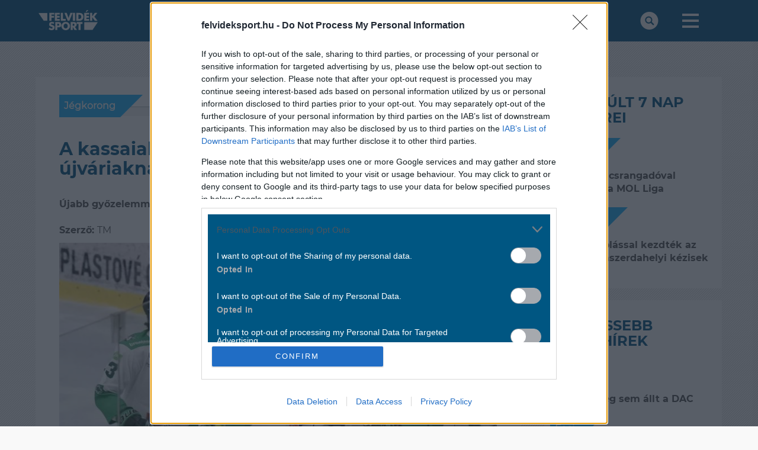

--- FILE ---
content_type: text/html; charset=UTF-8
request_url: https://felvideksport.hu/cikkek,2747
body_size: 6365
content:
<!DOCTYPE html PUBLIC "-//W3C//DTD XHTML 1.0 Transitional//EN" "https://www.w3.org/TR/xhtml1/DTD/xhtml1-transitional.dtd">
<html xmlns="https://www.w3.org/1999/xhtml" xmlns:fb="https://ogp.me/ns/fb#" xml:lang="hu" lang="hu">
  <head>
    <!-- !!!: PROJECT NAME -->
    <title>felvideksport.hu</title>

    <meta http-equiv="X-UA-Compatible" content="IE=edge" />
    <meta name="viewport" content="width=device-width, initial-scale=1" />

    <link rel="shortcut icon" href="/favicon.ico" />

    <link rel="stylesheet" href="includes/css/font-awesome.min.css" />
    <link rel="stylesheet" href="includes/css/bootstrap.min.css" />
    <link rel="stylesheet" href="includes/css/style.css?v=1.1" />
    <link rel="stylesheet" href="includes/css/style2.css?v=1.12" />
    
    <script src="includes/js/jquery.min.js"></script>
		      <meta property="og:image" content="https://felvideksport.hu/files/news/2747/cover.jpg" />
    
      <meta property="og:title" content="A kassaiak sem tudtak ellenállni az újváriaknak">
      <meta property="og:description" content="Újabb győzelemmel őrizte meg vezető helyét a tabella élén az Érsekújvár" />
	  
	  
    <!--[if lt IE 9]>
      <script src="js/html5shiv.min.js"></script>
      <script src="js/respond.min.js"></script>
    <![endif]-->

  </head>
  <body>
  
  
<script>
var todayDate = new Date().toISOString().slice(0, 10).replace(/-/g,'');
var script = document.createElement('script');
script.src = 'https://cdn.atmedia.hu/felvideksport.hu.js?v=' + todayDate;
script.async = true;
document.head.appendChild(script);
</script>
<script async src="https://www.googletagmanager.com/gtag/js?id=UA-144392191-2"></script>
<script>
  window.dataLayer = window.dataLayer || [];
  function gtag(){dataLayer.push(arguments);}
  gtag('js', new Date());

  gtag('config', 'UA-144392191-2');
</script>

<script>(function (d, s, id) {
    var js, fjs = d.getElementsByTagName(s)[0];
    if (d.getElementById(id))
            return;
          js = d.createElement(s);
          js.id = id;
          js.src = "//connect.facebook.net/hu_HU/all.js#xfbml=1&appId=556822218458108";
          fjs.parentNode.insertBefore(js, fjs);
        }(document, 'script', 'facebook-jssdk'));
</script>

    <!-- nav -->
    <nav class="navbar navbar-default primary-grad-bg">
      <div class="container">
        <div class="navbar-header">
          <button type="button" class="navbar-toggle collapsed" data-toggle="collapse" data-target="#sport365-navbar" aria-expanded="false">
            <span class="sr-only">Toggle navigation</span>
            <span class="icon-bar"></span>
            <span class="icon-bar"></span>
            <span class="icon-bar"></span>
          </button>
          <a class="navbar-brand" href="/"><img src="includes/images/logo.png" class="logo-svg" style="width: 100px;" /></a>

        </div>
        <div class="collapse navbar-collapse" id="sport365-navbar">
          <ul class="nav navbar-nav navbar-right text-uppercase">
            <li><a href="#" data-toggle="modal" data-target="#sport365-searchModal"><img src="includes/images/search-icon.png" /></a></li>
            <li id="hamburger" class="dropdown mega-dropdown">
              <a href="#" class="dropdown-toggle" data-toggle="dropdown"><img src="includes/images/more-icon.png"></a>
                              <ul class="dropdown-menu mega-dropdown-menu row">
                  <li class="col-lg-3">
                    <ul>
                    <li>
                      <li><a href="hirek">Hírek</a></li>
                      <li><a href="jegkorong">Jégkorong</a></li>
                      <li><a href="tenisz">Tenisz</a></li>
                      <li><a href="foci">Foci</a></li>
				
                      <li><a href="kapcsolat">Kapcsolat</a></li>
                    </ul>
                </ul>
                          </li>
          </ul>
        </div>
      </div>
    </nav><!--/nav-->

    <div id="topbanner" class="topbanner text-center">
		<div id="Felvideksport_cikk_leaderboard_top_1" class="bannertop"></div>
		    <!-- <img src="includes/images/banner/970x90.jpg">-->
    </div>
    <div id="left-side-banner">
    	<div id="Felvideksport_cikk_skyscraper_left_1" class="bannerleft"></div>
		    </div>
    <div id="right-side-banner">
   	<div id="Felvideksport_cikk_skyscraper_right_1" class="bannerright"></div>
		    </div>

    <!-- Modal -->
    <div class="modal fade" id="sport365-searchModal" tabindex="-1" role="dialog" aria-labelledby="sport365-searchModalLabel">
      <div class="modal-dialog" role="document">
        <div class="modal-content">
          <div class="modal-header primary-grad-bg">
            <button type="button" class="close" data-dismiss="modal" aria-label="Close"><span aria-hidden="true">×</span></button>
            <h4 class="modal-title" id="sport365-searchModalLabel">Keresés</h4>
          </div>
          <div class="modal-body  text-center">
            <form class="form-inline" id="search-form">
              <div class="form-group">
                <input id="seach-word" type="text" class="form-control" placeholder="Keresett kifejezés">
              </div>
              <button type="submit" class="btn btn-primary">OK</button>
            </form>
          </div>
        </div>
      </div>
    </div>

    <!-- JS GLOBALS -->
    
  <script>
    let JS = {
      www_path:"/", news_limit:4, results_per_pages:50};
	  let news_offset = 11;
  </script>

    <div id="content-wrapper">
      <div class="container">
	  <div id="Felvideksport_cikk_lead_text"></div><div id="primary" class="col-lg-9 article-content">

  <!-- primary box-->
  <div class="primary-box white-bg article">
    <div class="primary-box-header">
      <div class="article-inner-cat">
        <div class="category-badge">
                      <div class="category-badge-sub white-bg"><a href="/jegkorong">Jégkorong</a></div>
                    </div>
      </div>
      <div class="primary-box-main-article-title"><h1>A kassaiak sem tudtak ellenállni az újváriaknak</h1><br><strong>Újabb győzelemmel őrizte meg vezető helyét a tabella élén az Érsekújvár</strong><br><br></div>
      <div class="primary-box-main-article-meta pull-right">
        <span>2022-11-21 12:23:04</span>
      </div>
      <div class="primary-box-main-article-meta">
        <span><b>Szerző: </b>TM</span>
      </div>
     
  </div>
  <div class="primary-box-content">
    <!-- primary box main article-->
    <div class="primary-box-main-article">
      <div class="primary-box-main-article-image hlimage" style="background-image: url('/files/news/2747/cover.jpg');" alt="A kassaiak sem tudtak ellenállni az újváriaknak"></div>
	 
    </div>
	<div id="Felvideksport_cikk_normal_content_1"></div>
    <div class="primary-box-main-article-textcontent"><p><span style="font-family: Times New Roman;"><span style="font-size: larger;">Az &eacute;rsek&uacute;jv&aacute;ri bik&aacute;k a szlov&aacute;k j&eacute;gkorong-bajnoks&aacute;g (Tipos Extraliga) vas&aacute;rnap esti fordul&oacute;j&aacute;ban megt&ouml;rt&eacute;k a kassai egy&uuml;ttes lend&uuml;let&eacute;t, akik hat győztes m&eacute;rkőz&eacute;s ut&aacute;n szenvedtek veres&eacute;get.<br />
<br />
A Tipos Extraliga 19. fordul&oacute;j&aacute;ban az &uacute;jv&aacute;ri bik&aacute;k az elm&uacute;lt t&iacute;z k&ouml;rben legt&ouml;bb pontot gyűjtő Kass&aacute;t l&aacute;tt&aacute;k vend&eacute;g&uuml;l, &eacute;s egy remek m&eacute;rkőz&eacute;sen 6-2-re legyőzt&eacute;k a keleti g&aacute;rd&aacute;t.<br />
<br />
A Majoross Gergely edzette &uacute;jv&aacute;riak remek&uuml;l kezdt&eacute;k a derbit, &eacute;s m&aacute;r az első harmadban h&aacute;rom g&oacute;lt szereztek, &iacute;gy megalapozt&aacute;k a j&oacute; kezd&eacute;st. A g&oacute;lgy&aacute;rt&aacute;st a fiatal v&eacute;dő Branislav Ligas kezdte a harmadik percben, majd a 15. percben Johnson nem eg&eacute;sz f&eacute;l perc leforg&aacute;sa alatt k&eacute;t g&oacute;lt is szerzett, &iacute;gy h&aacute;romg&oacute;los előnyt &eacute;p&iacute;tettek ki a folytat&aacute;sra az &uacute;jv&aacute;riak.<br />
<br />
A m&aacute;sodik j&aacute;t&eacute;kr&eacute;szben a Kassa sz&eacute;p&iacute;teni tudott a 29. percben, miut&aacute;n Slovak tal&aacute;lt be, de k&eacute;t perccel k&eacute;sőbb a z&ouml;ld-feh&eacute;rek vissza&aacute;ll&iacute;tott&aacute;k a h&aacute;romg&oacute;los k&uuml;l&ouml;nbs&eacute;get. A m&aacute;sodik harmad hajr&aacute;j&aacute;ban ism&eacute;t cs&ouml;kkentette h&aacute;tr&aacute;ny&aacute;t a kassai egy&uuml;ttes, &iacute;gy k&eacute;tg&oacute;los hazai vezet&eacute;ssel fordulhattak a felek a z&aacute;r&oacute; j&aacute;t&eacute;kr&eacute;szre.<br />
<br />
A rendes j&aacute;t&eacute;kidő z&aacute;r&oacute; peri&oacute;dus&aacute;ban az &uacute;jv&aacute;riak a hajr&aacute;ban &uacute;jabb g&oacute;lokat szereztek, Johnson ism&eacute;t betal&aacute;lt, ami mesterh&aacute;rmast jelentette a sz&aacute;m&aacute;ra, m&iacute;g a 6-2-es v&eacute;geredm&eacute;ny Koz&aacute;k &aacute;ll&iacute;totta be.<br />
<br />
Győzelm&uuml;kkel az &eacute;rsek&uacute;jv&aacute;riak megtartott&aacute;k vezető hely&uuml;ket a tabell&aacute;n, &eacute;s egy ponttal előzik meg a c&iacute;mv&eacute;dő Slovant. A pozsonyi egy&uuml;ttes egy g&oacute;lz&aacute;poros, 11 g&oacute;lt hoz&oacute; rangad&oacute;t nyert a Z&oacute;lyom otthon&aacute;ban 7-4-re, &iacute;gy szorosan k&ouml;vetik az &Eacute;rsek&uacute;jv&aacute;rt, a c&iacute;mv&eacute;dő Slovan r&aacute;ad&aacute;sul k&eacute;t m&eacute;rkőz&eacute;ssel kevesebbet is j&aacute;tszott.<br />
<span style="color: rgb(0, 0, 255);"><br />
<strong>Szlov&aacute;k j&eacute;gkorong-bajnoks&aacute;g (Tipos Extraliga), alapszakasz, 19. fordul&oacute;:</strong></span><br />
<strong>HC Mikron &Eacute;rsek&uacute;jv&aacute;r - HC Kassa 6-2 (3-0, 1-2, 2-0)</strong><br />
<strong>G&oacute;lszerzők:</strong> 3. Ligas (Hajnik), 15. Johnson (Farley, Jackson), 16. Johnson (Mamčics, Farley), 31. Farley (Jackson, Lee), 56. Johnson (Jackson, Lee), 57. Koz&aacute;k (J. Mik&uacute;&scaron;) - 29. Slov&aacute;k (Bart&aacute;nus, Romanč&iacute;k), 37. Olsson (J&auml;&auml;skel&auml;inen, Par&scaron;in).<br />
<span style="color: rgb(0, 0, 255);"><strong><br />
A fordul&oacute; tov&aacute;bbi eredm&eacute;nyei:</strong></span><br />
HK Dukla Ingema Nagymih&aacute;ly - HK Dukla Trencs&eacute;n 3-2 hosszabb&iacute;t&aacute;s ut&aacute;n (2-0, 0-0, 0-2 &ndash; 1-0)<br />
HKM Z&oacute;lyom - HC Slovan 4-7 (0-3, 4-1, 0-3)<br />
MHK 32 Lipt&oacute;szentmikl&oacute;s - HC 05 Beszterceb&aacute;nya 4-5 (1-1, 2-1, 1-3)<br />
HK Popr&aacute;d - HK Grotto Igl&oacute; 3-6 (1-0, 1-3, 1-3)<br />
<br />
<span style="font-size: smaller;">Forr&aacute;s: szurkolo.sk</span><br />
<br />
</span></span></p>
    </div>
    <!-- /primary box main article-->
  </div>
   <div class="primary-box-main-article-tag-container">
    <p>Kövess minket facebook-on:</p>
   <div class="fb-page" data-href="https://www.facebook.com/Felvid&#xe9;ksporthu-104077724304103/" data-tabs="" data-width="" data-height="" data-small-header="false" data-adapt-container-width="true" data-hide-cover="true" data-show-facepile="false"><blockquote cite="https://www.facebook.com/Felvid&#xe9;ksporthu-104077724304103/" class="fb-xfbml-parse-ignore"><a href="https://www.facebook.com/Felvid&#xe9;ksporthu-104077724304103/">Felvidéksport.hu</a></blockquote></div>
   
        <ul class="list-inline taglist">
                                    <br /><strong>Cimkék:</strong>
                                      <a class="tag" href="/cimke,érsekújvár">érsekújvár</a>,                      
                                              <a class="tag" href="/cimke,eperjes">eperjes</a>,                      
                                              <a class="tag" href="/cimke,tipos-extraliga">tipos-extraliga</a>,                      
                                              <a class="tag" href="/cimke,felvidék">felvidék</a>,                      
                                              <a class="tag" href="/cimke,jégkorong">jégkorong</a>                      
              </ul>
    </div>
  <div class="comment-div">
   <div class="fb-share-button" data-href="http://felvideksport.hu/cikkek,2747" data-layout="button_count"></div>
		<div class="comment-div">
			<div id="fb_comments" style="background:none repeat scroll 0 0 #f4f4f4; padding-top:5px; padding-bottom:10px; margin-bottom:15px; border-top:1px solid #b8bdc0;">
				<fb:comments href="http://felvideksport.hu/cikkek,2747" num_posts="10" width="652"></fb:comments>
			</div>
        </div>
  </div>
</div>
<!-- /primary box-->
<!-- primary more article box-->
<div id="Felvideksport_cikk_normal_content_2"></div>
<div class="primary-box white-bg article more">
  <div class="primary-box-header">
    <div class="primary-box-main-article-title"><h3>A rovat legfrissebb hírei</h3></div>
  </div>
  <div class="primary-box-content">
          <div class="primary-box-recent-article col-md-6">
        <a href="/cikkek,6464"><div class="col-md-5 primary-box-recent-article-image" style="background-image: url('/files/news/6464/cover.jpg');"></div></a>
        <div class="col-md-7 primary-box-recent-article-title-container">
          <div class="article-inner-cat">
            <div class="category-badge badge-sm">
                              <div class="category-badge-sub white-bg"><a href="jegkorong">Jégkorong</a></div>
                            </div>
          </div>
          <div class="primary-box-recent-article-title">
            <a href="/cikkek,6464">
              <span class="primary-box-recent-article-article-inner-title">
                Bondra szerint éremesélyesek a szlovák hokisok Milánóban
              </span></a>
          </div>
        </div>	
      </div>
          <div class="primary-box-recent-article col-md-6">
        <a href="/cikkek,6308"><div class="col-md-5 primary-box-recent-article-image" style="background-image: url('/files/news/6308/cover.jpg');"></div></a>
        <div class="col-md-7 primary-box-recent-article-title-container">
          <div class="article-inner-cat">
            <div class="category-badge badge-sm">
                              <div class="category-badge-sub white-bg"><a href="jegkorong">Jégkorong</a></div>
                            </div>
          </div>
          <div class="primary-box-recent-article-title">
            <a href="/cikkek,6308">
              <span class="primary-box-recent-article-article-inner-title">
                Vay Ádám távozott Popradról
              </span></a>
          </div>
        </div>	
      </div>
          <div class="primary-box-recent-article col-md-6">
        <a href="/cikkek,6136"><div class="col-md-5 primary-box-recent-article-image" style="background-image: url('/files/news/6136/cover.jpg');"></div></a>
        <div class="col-md-7 primary-box-recent-article-title-container">
          <div class="article-inner-cat">
            <div class="category-badge badge-sm">
                              <div class="category-badge-sub white-bg"><a href="jegkorong">Jégkorong</a></div>
                            </div>
          </div>
          <div class="primary-box-recent-article-title">
            <a href="/cikkek,6136">
              <span class="primary-box-recent-article-article-inner-title">
                Gyászol a szovák jéggkorong
              </span></a>
          </div>
        </div>	
      </div>
          <div class="primary-box-recent-article col-md-6">
        <a href="/cikkek,5968"><div class="col-md-5 primary-box-recent-article-image" style="background-image: url('/files/news/5968/cover.jpg');"></div></a>
        <div class="col-md-7 primary-box-recent-article-title-container">
          <div class="article-inner-cat">
            <div class="category-badge badge-sm">
                              <div class="category-badge-sub white-bg"><a href="jegkorong">Jégkorong</a></div>
                            </div>
          </div>
          <div class="primary-box-recent-article-title">
            <a href="/cikkek,5968">
              <span class="primary-box-recent-article-article-inner-title">
                Szlovákia ismét jégkorong VB-t rendez
              </span></a>
          </div>
        </div>	
      </div>
          <div class="primary-box-recent-article col-md-6">
        <a href="/cikkek,5826"><div class="col-md-5 primary-box-recent-article-image" style="background-image: url('/files/news/5826/cover.jpg');"></div></a>
        <div class="col-md-7 primary-box-recent-article-title-container">
          <div class="article-inner-cat">
            <div class="category-badge badge-sm">
                              <div class="category-badge-sub white-bg"><a href="jegkorong">Jégkorong</a></div>
                            </div>
          </div>
          <div class="primary-box-recent-article-title">
            <a href="/cikkek,5826">
              <span class="primary-box-recent-article-article-inner-title">
                Vay Ádám klubrekordot döntött Poprádon
              </span></a>
          </div>
        </div>	
      </div>
          <div class="primary-box-recent-article col-md-6">
        <a href="/cikkek,5793"><div class="col-md-5 primary-box-recent-article-image" style="background-image: url('/files/news/5793/cover.jpg');"></div></a>
        <div class="col-md-7 primary-box-recent-article-title-container">
          <div class="article-inner-cat">
            <div class="category-badge badge-sm">
                              <div class="category-badge-sub white-bg"><a href="jegkorong">Jégkorong</a></div>
                            </div>
          </div>
          <div class="primary-box-recent-article-title">
            <a href="/cikkek,5793">
              <span class="primary-box-recent-article-article-inner-title">
                A HC DAC B csapata is jól halad
              </span></a>
          </div>
        </div>	
      </div>
        <div class="more-article-banner">
     <div id="Felvideksport_cikk_normal_content_3"></div>
    </div>
  </div>
  <!-- banner -->

</div>
<!-- /primary more article box-->
</div>

<div id="sidebar" class="col-lg-3">
<div id="Felvideksport_cikk_rectangle_right_1"></div>
  <div class="sidebar-box white-bg latest-news">

    <h3><span>Az elmúlt 7 nap</span><br>
      <span>top hírei</span>
    </h3>

    <div class="sidebar-box-article-container">
                            <div class="article-inner-cat">
                              <div class="category-badge badge-sm"><div class="category-badge-sub white-bg"><a href="hc-dac">HC DAC</a></div></div>
                          </div>
                          <div class="sidebar-box-article-title"><a href="cikkek,6609">
                              <span class="primary-box-recent-article-article-inner-title">Szlovák csúcsrangadóval folytatódik a MOL Liga</span></a>
                          </div>							
                        </div><div class="sidebar-box-article-container">
                            <div class="article-inner-cat">
                              <div class="category-badge badge-sm"><div class="category-badge-sub white-bg"><a href="kezilabda">Kézilabda</a></div></div>
                          </div>
                          <div class="sidebar-box-article-title"><a href="cikkek,6610">
                              <span class="primary-box-recent-article-article-inner-title">Két új igazolással kezdték az évet a dunaszerdahelyi kézisek</span></a>
                          </div>							
                        </div>
  </div>
  <div class="sidebar-box white-bg latest-news">

    <h3><span>LEGFRISSEBB</span><br>
      <span>SPORTHÍREK</span>
    </h3>

    <div class="sidebar-box-article-container">
                            <div class="article-inner-cat">
                              <div class="category-badge badge-sm"><div class="category-badge-sub white-bg"><a href="DAC">DAC</a></div></div>
                          </div>
                          <div class="sidebar-box-article-title"><a href="cikkek,6623">
                              <span class="primary-box-recent-article-article-inner-title">Öt gólig meg sem állt a DAC</span></a>
                          </div>							
                        </div><div class="sidebar-box-article-container">
                            <div class="article-inner-cat">
                              <div class="category-badge badge-sm"><div class="category-badge-sub white-bg"><a href="foci">Foci</a></div></div>
                          </div>
                          <div class="sidebar-box-article-title"><a href="cikkek,6622">
                              <span class="primary-box-recent-article-article-inner-title">A hajrában csúszott ki a győzelem Somorja kezéből</span></a>
                          </div>							
                        </div><div class="sidebar-box-article-container">
                            <div class="article-inner-cat">
                              <div class="category-badge badge-sm"><div class="category-badge-sub white-bg"><a href="foci">Foci</a></div></div>
                          </div>
                          <div class="sidebar-box-article-title"><a href="cikkek,6621">
                              <span class="primary-box-recent-article-article-inner-title">Újabb kapust igazolt az STK</span></a>
                          </div>							
                        </div><div class="sidebar-box-article-container">
                            <div class="article-inner-cat">
                              <div class="category-badge badge-sm"><div class="category-badge-sub white-bg"><a href="foci">Foci</a></div></div>
                          </div>
                          <div class="sidebar-box-article-title"><a href="cikkek,6620">
                              <span class="primary-box-recent-article-article-inner-title">Fiatal belga lendület Somorán</span></a>
                          </div>							
                        </div><div class="sidebar-box-article-container">
                            <div class="article-inner-cat">
                              <div class="category-badge badge-sm"><div class="category-badge-sub white-bg"><a href="hc-dac">HC DAC</a></div></div>
                          </div>
                          <div class="sidebar-box-article-title"><a href="cikkek,6619">
                              <span class="primary-box-recent-article-article-inner-title">Hazai erődemonstráció a Városi Sportcsarnokban</span></a>
                          </div>							
                        </div>
  </div>
  <div class="sidebar-banner">
  <div id="Felvideksport_cikk_rectangle_right_2"></div> <!-- <img src="includes/images/banner/300x250.jpg"> -->
  </div>
</div>

</div>
</div></div>
<!-- ./content-wrapper -->
</div>
<!-- ./container -->

<footer class="primary-grad-bg">

  <div class="container">
    <a href="/">
      <img class="footer-logo" src="/includes/images/logo.png" style="width: 100px;" />
    </a>
          <div class="col-md-3"></div>
      <div class="col-md-6 footer-menu">
		<a href="hirek">Hírek</a><span>|</span>
		<a href="jegkorong">Jégkorong</a><span>|</span>
		<a href="tenisz">Tenisz</a><span>|</span>
		<a href="foci">Foci</a><span>|</span>
		
		<a href="kapcsolat">Kapcsolat</a>
       
      </div>
      <div class="col-md-3"></div>
      </div>

  <div class="container text-center" id="footer-social-container">
    <ul class="list-inline">
      
      <li><a href="#"><img src="includes/images/mail-icon.svg" class="social-icon"></a></li>
    </ul>
  </div>
<div class="container text-center">
	<p>A <b>FINAL SCORE MÉDIA Kft.</b> kiemelt hangsúlyt fektet a határon túli magyar sportszerető<br>közönségre is, ezért platformját szélesítve létrehozta a<br>
<a href="https://sporthataroknelkul.hu" target="_blank">sporthataroknelkul.hu</a>, <a href="https://erdelysport.hu" target="_blank">erdelysport.hu</a>, <a href="https://felvideksport.hu" target="_blank">felvideksport.hu</a> oldalakat.<br>
A bővítés azt a célt hivatott szolgálni, hogy a diaszpóra és a Kárpát-medence minden magyar sportolója megfelelő<br>médiahangsúlyt és támogatást kaphasson.<br><br>

Az oldalak kiemelt figyelmet kívánnak fordítani a versenysportok megismertetésére, űzésére,<br>
magyar származású, kötődésű sportolók bemutatására az edzésektől a hétköznapokig; az<br>
utánpótlás nevelésre, az onnan kikerülő fiatalok fejlődésének és pályájának követésére,<br>
valamint nem utolsó sorban a szurkolói bázis bemutatására, erősítésére.
</p>
	</div>
  <div class="container text-center" id="footer-links-container">
    <ul class="list-inline">
      <li><a href="impresszum">Impresszum</a></li>
      <li class="listsep hidden-sm hidden-xs">|</li>
      <li><a href="https://finalscore.hu/mediaajanlat/" target="_blank">Médiaajánlat</a> </li>
      <li class="listsep hidden-sm hidden-xs">|</li>
      <li><a href="szerzoi-jogok">Szerzői jogok</a></li>
	   <li><a href="https://finalscore.hu/aszf/" target="_blank">ÁSZF</a></li>
    </ul>
  </div>

  <div class="container text-center" id="footer-copyright-container">
    © 2026 FELVIDEKSPORT.HU - Minden jog fenntartva!
  </div>
<div class="container text-center">
	<br>
	<a href="http://mti.hu/"  target="_blank"><img src="/includes/images/mti.jpg" class="logo-mti" style="width: 80px;margin-top: 20px;margin-left: 20%;margin:auto"></a>
</div>
</footer>

<div class="modal fade" id="sport365-searchModal" tabindex="-1" role="dialog" aria-labelledby="sport365-searchModalLabel">
  <div class="modal-dialog" role="document">
    <div class="modal-content">
      <div class="modal-header primary-grad-bg">
        <button type="button" class="close" data-dismiss="modal" aria-label="Close"><span aria-hidden="true">×</span></button>
        <h4 class="modal-title" id="sport365-searchModalLabel">Keresés</h4>
      </div>
      <div class="modal-body  text-center">
        <form class="form-inline" id="search-form">
          <div class="form-group">
            <input type="text" class="form-control" id="search-form-input" placeholder="Keresett kifejezés">
          </div>
          <button type="submit" class="btn btn-primary">OK</button>
        </form>
      </div>
    </div>
  </div>
</div>

<script src="includes/js/bootstrap.min.js"></script>
<script src="includes/js/footer.js"></script>

</body>
</html>

--- FILE ---
content_type: text/css
request_url: https://cdn.atmedia.hu/felvideksport.hu_consent.css
body_size: -235
content:
/* 2025-07-11 22:54:29 */


--- FILE ---
content_type: application/javascript
request_url: https://felvideksport.hu/includes/js/footer.js
body_size: 511
content:
// Keresés

$(document).on("submit", "#search-form", function (e) {
  e.preventDefault();
  let search_word = $("#seach-word").val();
  window.location.replace("kereses," + search_word);
});

// több hír

// !!!: configból betölteni


// !!!: configból betölteni
$(document).on("click", "#more-news", function (e) {
  let postData = {
    more_news: true,
    limit: JS.news_limit,
    offset: news_offset
  };
  $.ajax({
    type: "POST",
    url: "ajax/more-news.php",
    data: postData,
    success: function (response) {
      response = response.trim();

      news_offset += JS.news_limit;

      $("#more-news-box").append(response);
      $(".news-append:last").hide().slideDown();

      let empty = '<div class="news-append"></div>';
      if (response == empty) {
        $("#more-news").html("NINCS TÖBB SPORTHÍR");
      }
    }
  });
});


$(document).on("mouseenter", ".fake-box", function () {
  $(this).find(".article-link > span").addClass("hover");
});

$(document).on("mouseleave", ".fake-box", function () {
  $(this).find(".article-link > span").removeClass("hover");
});

$(document).on("click", ".fake-box", function () {
  $(this).find(".article-link")[0].click();
});

// menü pozíció

let resizing = false;

$(window).resize(function () {
  if (!resizing) {
    resizing = true;
    let hamburger_post_left = $("#hamburger").position().left - 45;
    $(".mega-dropdown-menu").css("left", hamburger_post_left);
    setTimeout(function() {
      resizing = false;
    }, 100);
  }
});


$(document).ready(function () {
  let hamburger_post_left = $("#hamburger").position().left - 47;
  $(".mega-dropdown-menu").css("left", hamburger_post_left);
});

$(document).ready(function () {
  if (typeof main != "undefined") {
    $("#left-side-banner").css("top", $("#topslider").position().top);
    $("#right-side-banner").css("top", $("#topslider").position().top);
  } else {
    $("#left-side-banner").css("top", $("#primary").position().top);
    $("#right-side-banner").css("top", $("#primary").position().top);
  }

});

--- FILE ---
content_type: image/svg+xml
request_url: https://felvideksport.hu/includes/images/mail-icon.svg
body_size: 171
content:
<?xml version="1.0" standalone="no"?><!-- Generator: Gravit.io --><svg xmlns="http://www.w3.org/2000/svg" xmlns:xlink="http://www.w3.org/1999/xlink" style="isolation:isolate" viewBox="0 0 30 30" width="30" height="30">
  <defs>
    <clipPath id="_clipPath_NOQNoWRDo3A90BKbnjXe7gp68Y67E2BX">
      <rect width="30" height="30"/>
    </clipPath>
  </defs>
  <g clip-path="url(#_clipPath_NOQNoWRDo3A90BKbnjXe7gp68Y67E2BX)">
    <path d=" M 0 15 C 0 6.721 6.721 0 15 0 C 23.279 0 30 6.721 30 15 C 30 23.279 23.279 30 15 30 C 6.721 30 0 23.279 0 15 Z  M 15 16.25 L 22.5 9.75 L 7.5 9.75 L 15 16.25 L 15 16.25 Z  M 12.974 15.53 L 15 17.193 L 16.994 15.53 L 22.5 20.25 L 7.5 20.25 L 12.974 15.53 L 12.974 15.53 Z  M 7 19.75 L 7 10.25 L 12.5 15 L 7 19.75 L 7 19.75 Z  M 23 19.75 L 23 10.25 L 17.5 15 L 23 19.75 L 23 19.75 Z " fill-rule="evenodd" fill="rgb(255,255,255)"/>
  </g>
</svg>